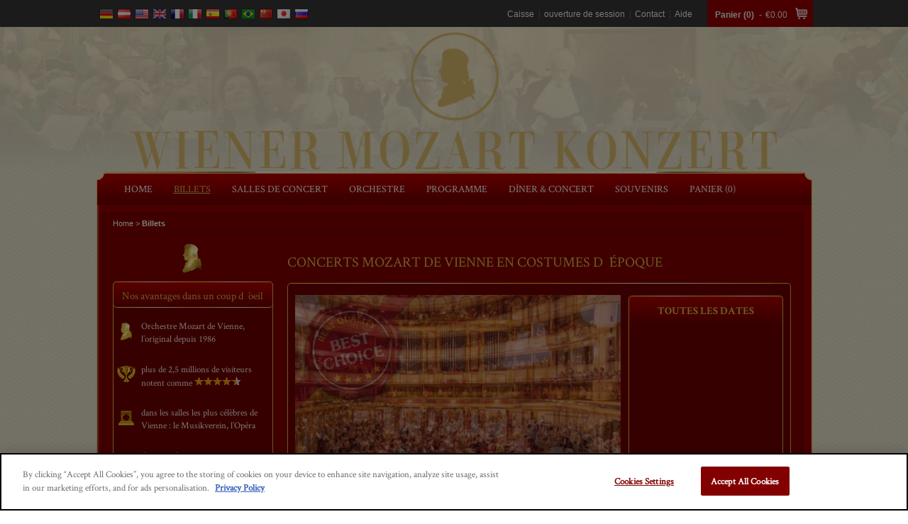

--- FILE ---
content_type: application/javascript
request_url: https://mozart.co.at/js/jquery.fixto.js
body_size: 2471
content:
/*! fixto - v0.4.0 - 2015-06-08
* http://github.com/bbarakaci/fixto/*/
var fixto=function(a,b,c){function f(){this._vendor=null}function j(){var a=!1,b=c.createElement("div"),d=c.createElement("div");b.appendChild(d),b.style[h]="translate(0)",b.style.marginTop="10px",b.style.visibility="hidden",d.style.position="fixed",d.style.top=0,c.body.appendChild(b);var e=d.getBoundingClientRect();return e.top>0&&(a=!0),c.body.removeChild(b),a}function o(b,c,d){this.child=b,this._$child=a(b),this.parent=c,this.options={className:"fixto-fixed",top:0},this._setOptions(d)}function p(a,b,c){o.call(this,a,b,c),this._replacer=new e.MimicNode(a),this._ghostNode=this._replacer.replacer,this._saveStyles(),this._saveViewportHeight(),this._proxied_onscroll=this._bind(this._onscroll,this),this._proxied_onresize=this._bind(this._onresize,this),this.start()}function q(a,b,c){o.call(this,a,b,c),this.start()}var d=function(){var a={getAll:function(a){return c.defaultView.getComputedStyle(a)},get:function(a,b){return this.getAll(a)[b]},toFloat:function(a){return parseFloat(a,10)||0},getFloat:function(a,b){return this.toFloat(this.get(a,b))},_getAllCurrentStyle:function(a){return a.currentStyle}};return c.documentElement.currentStyle&&(a.getAll=a._getAllCurrentStyle),a}(),e=function(){function b(a){this.element=a,this.replacer=c.createElement("div"),this.replacer.style.visibility="hidden",this.hide(),a.parentNode.insertBefore(this.replacer,a)}b.prototype={replace:function(){var a=this.replacer.style,b=d.getAll(this.element);a.width=this._width(),a.height=this._height(),a.marginTop=b.marginTop,a.marginBottom=b.marginBottom,a.marginLeft=b.marginLeft,a.marginRight=b.marginRight,a.cssFloat=b.cssFloat,a.styleFloat=b.styleFloat,a.position=b.position,a.top=b.top,a.right=b.right,a.bottom=b.bottom,a.left=b.left,a.display=b.display},hide:function(){this.replacer.style.display="none"},_width:function(){return this.element.getBoundingClientRect().width+"px"},_widthOffset:function(){return this.element.offsetWidth+"px"},_height:function(){return this.element.getBoundingClientRect().height+"px"},_heightOffset:function(){return this.element.offsetHeight+"px"},destroy:function(){a(this.replacer).remove();for(var b in this)this.hasOwnProperty(b)&&(this[b]=null)}};var e=c.documentElement.getBoundingClientRect();return e.width||(b.prototype._width=b.prototype._widthOffset,b.prototype._height=b.prototype._heightOffset),{MimicNode:b,computedStyle:d}}();f.prototype={_vendors:{webkit:{cssPrefix:"-webkit-",jsPrefix:"Webkit"},moz:{cssPrefix:"-moz-",jsPrefix:"Moz"},ms:{cssPrefix:"-ms-",jsPrefix:"ms"},opera:{cssPrefix:"-o-",jsPrefix:"O"}},_prefixJsProperty:function(a,b){return a.jsPrefix+b[0].toUpperCase()+b.substr(1)},_prefixValue:function(a,b){return a.cssPrefix+b},_valueSupported:function(a,b,c){try{return c.style[a]=b,c.style[a]===b}catch(d){return!1}},propertySupported:function(a){return c.documentElement.style[a]!==undefined},getJsProperty:function(a){if(this.propertySupported(a))return a;if(this._vendor)return this._prefixJsProperty(this._vendor,a);var b;for(var c in this._vendors){b=this._prefixJsProperty(this._vendors[c],a);if(this.propertySupported(b))return this._vendor=this._vendors[c],b}return null},getCssValue:function(a,b){var d=c.createElement("div"),e=this.getJsProperty(a);if(this._valueSupported(e,b,d))return b;var f;if(this._vendor){f=this._prefixValue(this._vendor,b);if(this._valueSupported(e,f,d))return f}for(var g in this._vendors){f=this._prefixValue(this._vendors[g],b);if(this._valueSupported(e,f,d))return this._vendor=this._vendors[g],f}return null}};var g=new f,h=g.getJsProperty("transform"),i,k=g.getCssValue("position","sticky"),l=g.getCssValue("position","fixed"),m=navigator.appName==="Microsoft Internet Explorer",n;m&&(n=parseFloat(navigator.appVersion.split("MSIE")[1])),o.prototype={_mindtop:function(){var a=0;if(this._$mind){var b,c,e;for(var f=0,g=this._$mind.length;f<g;f++){b=this._$mind[f],c=b.getBoundingClientRect();if(c.height)a+=c.height;else{var h=d.getAll(b);a+=b.offsetHeight+d.toFloat(h.marginTop)+d.toFloat(h.marginBottom)}}}return a},stop:function(){this._stop(),this._running=!1},start:function(){this._running||(this._start(),this._running=!0)},destroy:function(){this.stop(),this._destroy(),this._$child.removeData("fixto-instance");for(var a in this)this.hasOwnProperty(a)&&(this[a]=null)},_setOptions:function(b){a.extend(this.options,b),this.options.mind&&(this._$mind=a(this.options.mind)),this.options.zIndex&&(this.child.style.zIndex=this.options.zIndex)},setOptions:function(a){this._setOptions(a),this.refresh()},_stop:function(){},_start:function(){},_destroy:function(){},refresh:function(){}},p.prototype=new o,a.extend(p.prototype,{_bind:function(a,b){return function(){return a.call(b)}},_toresize:n===8?c.documentElement:b,_onscroll:function(){this._scrollTop=c.documentElement.scrollTop||c.body.scrollTop,this._parentBottom=this.parent.offsetHeight+this._fullOffset("offsetTop",this.parent),this.options.mindBottomPadding!==!1&&(this._parentBottom-=d.getFloat(this.parent,"paddingBottom"));if(!this.fixed){var a=d.getAll(this.child);this._scrollTop<this._parentBottom&&this._scrollTop>this._fullOffset("offsetTop",this.child)-this.options.top-this._mindtop()&&this._viewportHeight>this.child.offsetHeight+d.toFloat(a.marginTop)+d.toFloat(a.marginBottom)&&(this._fix(),this._adjust())}else{if(this._scrollTop>this._parentBottom||this._scrollTop<this._fullOffset("offsetTop",this._ghostNode)-this.options.top-this._mindtop()){this._unfix();return}this._adjust()}},_adjust:function(){var a=0,b=this._mindtop(),c=0,e=d.getAll(this.child),f=null;i&&(f=this._getContext(),f&&(a=Math.abs(f.getBoundingClientRect().top))),c=this._parentBottom-this._scrollTop-(this.child.offsetHeight+d.toFloat(e.marginBottom)+b+this.options.top),c>0&&(c=0),this.child.style.top=c+b+a+this.options.top-d.toFloat(e.marginTop)+"px"},_fullOffset:function(a,b,c){var d=b[a],e=b.offsetParent;while(e!==null&&e!==c)d=d+e[a],e=e.offsetParent;return d},_getContext:function(){var a,b=this.child,e=null,f;while(!e){a=b.parentNode;if(a===c.documentElement)return null;f=d.getAll(a);if(f[h]!=="none"){e=a;break}b=a}return e},_fix:function(){var a=this.child,b=a.style,e=d.getAll(a),f=a.getBoundingClientRect().left,g=e.width;this._saveStyles(),c.documentElement.currentStyle&&(g=a.offsetWidth-(d.toFloat(e.paddingLeft)+d.toFloat(e.paddingRight)+d.toFloat(e.borderLeftWidth)+d.toFloat(e.borderRightWidth))+"px");if(i){var h=this._getContext();h&&(f=a.getBoundingClientRect().left-h.getBoundingClientRect().left)}this._replacer.replace(),b.left=f-d.toFloat(e.marginLeft)+"px",b.width=g,b.position="fixed",b.top=this._mindtop()+this.options.top-d.toFloat(e.marginTop)+"px",this._$child.addClass(this.options.className),this.fixed=!0},_unfix:function(){var a=this.child.style;this._replacer.hide(),a.position=this._childOriginalPosition,a.top=this._childOriginalTop,a.width=this._childOriginalWidth,a.left=this._childOriginalLeft,this._$child.removeClass(this.options.className),this.fixed=!1},_saveStyles:function(){var a=this.child.style;this._childOriginalPosition=a.position,this._childOriginalTop=a.top,this._childOriginalWidth=a.width,this._childOriginalLeft=a.left},_onresize:function(){this.refresh()},_saveViewportHeight:function(){this._viewportHeight=b.innerHeight||c.documentElement.clientHeight},_stop:function(){this._unfix(),a(b).unbind("scroll",this._proxied_onscroll),a(this._toresize).unbind("resize",this._proxied_onresize)},_start:function(){this._onscroll(),a(b).bind("scroll",this._proxied_onscroll),a(this._toresize).bind("resize",this._proxied_onresize)},_destroy:function(){this._replacer.destroy()},refresh:function(){this._saveViewportHeight(),this._unfix(),this._onscroll()}}),q.prototype=new o,a.extend(q.prototype,{_start:function(){var a=d.getAll(this.child);this._childOriginalPosition=a.position,this._childOriginalTop=a.top,this.child.style.position=k,this.refresh()},_stop:function(){this.child.style.position=this._childOriginalPosition,this.child.style.top=this._childOriginalTop},refresh:function(){this.child.style.top=this._mindtop()+this.options.top+"px"}});var r=function(a,b,c){return k&&!c||k&&c&&c.useNativeSticky!==!1?new q(a,b,c):l?(i===undefined&&(i=j()),new p(a,b,c)):"Neither fixed nor sticky positioning supported"};return n<8&&(r=function(){return"not supported"}),a.fn.fixTo=function(b,c){var d=a(b),e=0;return this.each(function(){var f=a(this).data("fixto-instance");if(!f)a(this).data("fixto-instance",r(this,d[e],c));else{var g=b;f[g].call(f,c)}e++})},{FixToContainer:p,fixTo:r,computedStyle:d,mimicNode:e}}(window.jQuery,window,document);
	